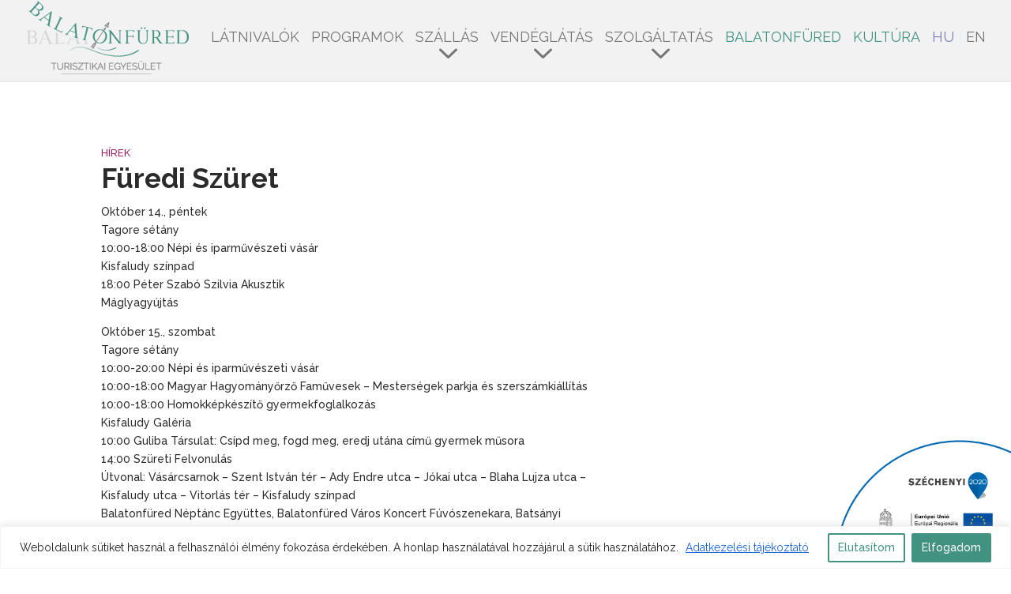

--- FILE ---
content_type: text/css
request_url: https://turizmus.balatonfured.hu/wp-content/themes/divi-child/style.css?ver=1.0.0.1626342358
body_size: 4656
content:
/*
Theme Name: Turizmus Balatonfüred
Theme URI: https://www.elegantthemes.com/gallery/divi/
Template: Divi
Author: Elegant Themes
Author URI: https://www.elegantthemes.com
Description: Divi Child Theme
Version: 1.0.0.1626342358
Updated: 2021-07-15 11:45:58

*/

h1 {
    font-size: 22px;
}
.et_fixed_nav #main-header, .et_fixed_nav #top-header {
    padding-bottom: 9px;
}
#top-menu li {
    padding-right: 12px;
}
#et_top_search {
    position: absolute;
    right: -40px;
    float: none;
}
#left-area .post-meta {
    font-size: 13px;
    padding: 30px 0 0;
}
#left-area .post-meta a {
    color: #a02163;
    text-transform: uppercase;
}
#top-menu li li a {
    width: 260px;
    font-size: 16px;
    padding-bottom: 0;
    padding-bottom: 5px;
    padding-left: 5px;
    padding-top: 0;
    padding-right: 5px;
    line-height: 20px;
}
#footer-widgets {
    padding-top: 2%;
}
#footer-widgets .footer-widget li {
    margin-bottom: 0;
    font-size: 13px;
    padding-left: 4px;
}
#footer-widgets .footer-widget li:before {
    display: none;
}
.wp-pagenavi {
    text-align: left;
}
.nav li ul {
    padding-top: 0;
}
.et_pb_blog_grid .et_pb_image_container {
    margin: 0 0 29px;
}
.et_pb_widget_area_left {
    padding-right: 2px;
}
.et-pb-arrow-next, .et-pb-arrow-prev {
    font-size: 24px;
    top: 95%;
    left: initial !important;
    -moz-border-radius: 100%;
    -webkit-border-radius: 100%;
    -o-border-radius: 100%;
    border-radius: 100%;
    border: 2px solid #fff;
}
.et-pb-arrow-next:hover, .et-pb-arrow-prev:hover {
    background-color: #fff;
    border: 2px solid #fff;
}
.et-pb-arrow-prev {
    left: 10.8% !important;
}
.et-pb-arrow-next {
    left: 17.8% !important;
    right: initial !important;
}
.et_pb_more_button {
    position: absolute;
    left: 7px;
    bottom: -70px;
    bottom: -66px;
}
#fooldal-slider .et_pb_slides .et_pb_slide {
    height: 370px;
}
.single-post h1.entry-title {
    padding-top: 0;
    font-weight: bold;
}
.single-post .et_pb_post .entry-content {
    padding-top: 0;
}
.single-post .et_pb_post .post-meta {
    margin-bottom: 0;
    padding-bottom: 0;
}
.single-post #main-content .container {
    padding-top: 0;
}
.single-post .et_right_sidebar #left-area {
    padding-right: 0;
}
#main-content .et_pb_widget ul li {
    margin-bottom: 0;
    line-height: 42px;
    border-top: 7px solid #f00;
    background-color: #888;
}
#main-content .et_pb_widget ul li:nth-of-type(1) {
    border-color: #a22063;
}
#main-content .et_pb_widget ul li:nth-of-type(2) {
    border-color: #faab21;
}
#main-content .et_pb_widget ul li:nth-of-type(3) {
    border-color: #7bc14c;
}
#main-content .et_pb_widget ul li:nth-of-type(4) {
    border-color: #1faab1;
}
#main-content .et_pb_widget ul li:nth-of-type(5) {
    border-color: #0d4d9b;
}
#main-content .et_pb_widget ul li:nth-of-type(6) {
    border-color: #369bd6;
}
#main-content .et_pb_widget ul li:nth-of-type(7) {
    border-color: #e84224;
}
.et_right_sidebar #sidebar {
    padding-left: 0;
}
.et_right_sidebar #left-area {
    padding-right: 1%;
}
#main-content .container:before {
    width: 0;
}
#main-content .et_pb_widget a {
    font-size: 15px;
    padding-left: 5px;
    text-decoration: none;
    color: #fff;
    text-transform: uppercase;
}
#main-content .et_pb_widget a:hover {
    color: #fff;
}
.single .blog-post-sidebar ul li {
    list-style: none;
}
body.search #sidebar {
    display: none;
}
#et-top-navigation #et_search_icon:before {
    margin-top: -18px;
    font-size: 30px;
    content: "\f002" !important;
    border-left: 4px solid #7e7ebc !important;
    color: #7e7ebc !important;
    font-family: 'FontAwesome' !important;
    padding: 10px 0 10px 10px;
}
#header_facebook_icon {
    position: relative;
    top: -7px;
    right: -83px;
    display: block;
    float: right;
}
#header_facebook_icon a {
    font-size: 27px;
    position: absolute;
    margin: -3px 0 0;
}
.fbikon {
    width: 35px;
    height: 34px;
    display: block;
    background-image: url("images/fb-icon.png");
}
html #menu-item-1351 a, html #menu-item-1352 a, html .et-fixed-header #top-menu #menu-item-1351 a, html .et-fixed-header #top-menu #menu-item-1352 a {
    color: #7e7ebc !important;
}
#main-header .et_menu_container {
    padding-right: 0;
}
nav#top-menu-nav ul#top-menu li ul.sub-menu:before {
    width: 5000px;
    margin-left: -2500px;
    position: absolute;
    height: 103%;
    top: 5px;
    display: block;
    content: '';
    background-color: #9ec8eb;
}
#top-menu li li:hover a {
    background-color: transparent !important;
}
#et-secondary-nav .menu-item-has-children > a:first-child:after, #top-menu .menu-item-has-children > a:first-child:after {
    width: 100%;
    font-size: 48px;
    position: absolute;
    top: 18px;
    right: 0;
    content: "3";
    font-weight: 100;
    text-align: center;
    font-family: ETmodules;
}
#et-secondary-nav .menu-item-has-children > a:first-child, #top-menu .menu-item-has-children > a:first-child {
    padding-right: 0;
}
.et-pb-arrow-next:hover:before, .et-pb-arrow-prev:hover:before {
    color: #888;
}
#fejlec-vizszintes-menu .et_pb_code_inner span {
    width: 156px;
    position: relative;
    display: table-cell;
    vertical-align: middle;
}
#fejlec-vizszintes-menu .et_pb_code_inner span:before {
    width: 1px;
    position: absolute;
    height: 55px;
    top: 13px;
    left: 0;
    display: block;
    content: '';
    background-color: #999;
}
#fejlec-vizszintes-menu .et_pb_code_inner span:first-of-type:before {
    width: 1px;
    height: 67px;
    top: 0;
}
#fejlec-vizszintes-menu .et_pb_code_inner span:last-of-type:after {
    width: 1px;
    position: absolute;
    height: 67px;
    top: 0;
    right: 0;
    display: block;
    content: '';
    background-color: #999;
}
.event-details-container {
    background-color: #7e7dbc;
    color: #fff;
    padding: 0 0 15px 10px;
}
.more-link {
    margin-top: 40px !important;
    position: relative;
    display: inline-block !important;
    border: solid 1px #999;
    padding: 5px 10px;
}
.more-link:hover {
    background-color: #999;
    color: #fff;
}
div.et_pb_gallery_item.et_pb_grid_item.et_pb_bg_layout_light {
    width: 100% !important;
}
#fejlec-vizszintes-menu a {
    display: block;
    color: #999;
}
#fejlec-vizszintes-menu .et_pb_code_inner {
    display: table-row;
}
.specMenu01, .specMenu02, .specMenu03, .specMenu04, .specMenu05, .specMenu06, .specMenu07 {
    font-size: 1.3em;
    height: 78px;
    display: inline;
    background-color: #fff;
    text-align: center;
    color: #999;
    font-family: 'GraublauWeb-Regular', Helvetica, Arial, Lucida, sans-serif;
    text-transform: uppercase;
    padding: 10px 5px;
    margin: 0;
}
#fejlec-vizszintes-menu span:hover {
    background-color: #fff;
}
#fejlec-vizszintes-menu span:hover a {
    color: #333;
}
.event-details-title .event-metalabel {
    display: none;
}
html .ecwd_theme_calendar table.cal_blue.ecwd_calendar_container .day-without-date, html .ecwd_theme_calendar table.cal_blue.mini .day-with-date {
    font-size: 17px !important;
    height: 39px;
    -moz-box-shadow: none !important;
    -webkit-box-shadow: none !important;
    -o-box-shadow: none !important;
    box-shadow: none !important;
    background-color: transparent !important;
    border: none !important;
    font-family: 'Open Sans';
}
html .ecwd_theme_calendar table.cal_blue.mini .has-events {
    color: #fff !important;
}
html .ecwd_theme_calendar table.cal_blue.mini .has-events:before, html .ecwd_theme_calendar .current-day:before {
    width: 30px;
    margin-right: auto;
    margin-top: 0;
    margin-bottom: 0;
    margin-left: auto;
    margin-left: 6px;
    position: absolute;
    height: 30px;
    top: 5px;
    z-index: -1;
    display: block;
    content: '';
    background-color: #7e7ebc;
    -moz-border-radius: 100%;
    -webkit-border-radius: 100%;
    -o-border-radius: 100%;
    border-radius: 100%;
}
html .ecwd_theme_calendar .current-day:before {
    background-color: #282525;
}
.ecwd_calendar_container.mini.cal_blue th {
    display: none !important;
}
.ecwd_calendar_view_tabs.cal_tabs_blue {
    display: none;
}
html .ecwd_theme_calendar .calendar-head .current-month {
    font-size: 1px !important;
    color: #7e7ebc !important;
    border: none !important;
}
.current-month a {
    display: none !important;
}
.current-month div {
    font-size: 14px;
    color: #7e7ebc;
}
html .ecwd_theme_calendar .ecwd_calendar td {
    border-top: 1px solid #e5e5e5 !important;
    border-left: 0 !important;
    border-right: 0 !important;
    border-bottom: 1px solid #e5e5e5 !important;
}
table.cal_blue.mini .day-without-date, table.cal_blue.mini .day-with-date {
    position: relative;
    height: 20px;
    -moz-box-sizing: border-box;
    -webkit-box-sizing: border-box;
    -o-box-sizing: border-box;
    box-sizing: border-box;
    text-align: center;
    vertical-align: middle;
    white-space: nowrap;
    padding: 0 !important;
}
html .ecwd_theme_calendar .calendar-head.ecwd_calendar_prev_next {
    height: 20px;
    background-color: transparent !important;
    border: none;
}
html .ecwd_theme_calendar .calendar-head .next a, html .ecwd_theme_calendar .calendar-head .previous a {
    color: #7e7ebc !important;
}
html .ecwd_theme_calendar .calendar-head .next, html .ecwd_theme_calendar .calendar-head .previous {
    border: none !important;
}
html .ecwd_theme_calendar .calendar-head .current-month div {
    font-weight: bold;
    color: #7e7ebc !important;
    text-transform: uppercase;
}
html .cal_blue.ecwd_calendar_container {
    background-color: transparent !important;
}
html .day-with-date.has-events ul.events li {
    display: none;
}
html .ecwd_theme_calendar .current-day {
    color: #fff !important;
}
.fooldal-program-elemek h6 {
    width: 200px;
    margin-right: 10px;
    padding-bottom: 24px;
    display: block;
    float: left;
}
.fooldal-program-elemek h4 {
    padding-bottom: 5px;
    padding-top: 24px;
}
.fooldal-program-elemek h3 {
    padding-bottom: 4px;
    padding-top: 10px;
    line-height: 1em;
}
.et_pb_blog_grid article {
    padding: 0 !important;
}
.home .et_pb_gallery_items .et_pb_gallery_item {
    margin-bottom: 26px;
}
.et_pb_newsletter_description {
    display: none;
}
.et_pb_newsletter_form {
    width: 100%;
}
.et_pb_newsletter_form p:nth-of-type(1) {
    width: 85%;
    display: inline-block;
}
.et_pb_newsletter_form p:nth-of-type(2) {
    width: 14%;
    display: inline-block;
}
.et_pb_signup_0 .et_pb_newsletter_form p input {
    position: relative;
    bottom: 2px;
}
html body #page-container .et_pb_signup_0.et_pb_subscribe .et_pb_button {
    top: -2px;
    left: -10px;
    background-color: #7e7ebc;
    -moz-border-radius: 0;
    -webkit-border-radius: 0;
    -o-border-radius: 0;
    border-radius: 0;
    color: #fff !important;
    border-color: #7e7ebc;
    border-width: 1px !important;
}
.footer-widget ul.menu > li > a {
    text-transform: uppercase;
}
.ecwd-page-list .ecwd-list-img {
    display: none;
}
html .ecwd_theme_calendar ul.ecwd_list li .event-main-content h3 a, html .ecwd_theme_calendar ul.ecwd_list li .event-main-content h3 span.ecwd_open_event_popup {
    font-size: 19px !important;
    font-style: initial;
    font-weight: 600;
    font-family: 'Open Sans';
}
html .ecwd_theme_calendar ul.ecwd_list li {
    border: 0 solid #bfbfbf !important;
}
html .ecwd_theme_calendar div.ecwd-page-full ul.ecwd_list li, html .ecwd_theme_calendar ul.ecwd_list li .event-main-content {
    background-color: transparent !important;
}
html .ecwd-no-image.event-container, html .ecwd-no-image .event-main-content, html .calendar_main .ecwd_calendar li.ecwd-no-image {
    padding-top: 30px !important;
}
html .ecwd_list h3 {
    padding-bottom: 0;
    margin: 1px 0 0 150px !important;
}
.ecwd_list .ecwd-time, .ecwd_list .ecwd-date {
    margin-right: 17px;
    display: block;
    float: none;
}
.ecwd_list .ecwd-list-date-cont {
    width: 150px;
    margin-top: -22px;
    display: inline-block;
    float: left;
}
.ecwd_list .event-content {
    margin-left: 150px;
}
.calendar_main .ecwd_calendar .ecwd_list .metainfo {
    font-size: 26px;
    display: inline-block;
    padding-left: 0;
    font-style: normal;
    font-weight: 800;
    font-family: 'Nato Serif';
    background-image: none;
}
.ecwd_list .ecwd-time .metainfo {
    font-size: 42px !important;
    line-height: 40px;
}
html .ecwd_theme_calendar .ecwd_calendar .ecwd_list .metainfo {
    color: #7e7ebc !important;
    word-break: break-all;
}
.ecwd-events-day-details span.hidden {
    display: none;
}
.ecwd_calendar_prev_next .previous .month-name, .ecwd_calendar_prev_next .next .month-name {
    display: none !important;
}
.ecwd-event #ecwd_back_link {
    display: none !important;
}
.page-id-1443 #paulVideo, .page-id-1443 .et_pb_gallery_item.et_pb_grid_item {
    margin-bottom: 10px;
}
dl.gallery-item, dl.gallery-item + br {
    display: none;
}
dl.gallery-item:first-of-type {
    display: block;
}
html .home .event-details-container .event-details-title h5 a {
    color: #fff !important;
}
html .home .ecwd-time, .ecwd-date {
    float: none !important;
}
html .home .ecwd_theme_calendar .ecwd_calendar .metainfo, html .home .event-organizers a, html .home .event-venue a, html .home .event-detalis span, html .home .event-detalis a, html .home .ecwd-date .ecwd_timezone {
    color: #fff !important;
}
html .home .event-organizers, html .home .event-detalis-org, html .home .event-venue {
    color: #fff !important;
}
html .home .calendar_main .ecwd_calendar .event-organizers a, html .home .calendar_main .ecwd_calendar .event-venue a {
    color: #fff !important;
}
#bookingModul {
    width: 250px;
    height: 179px;
    background-color: #e0e0fd;
}
#fejlecHirdetesModul {
    width: 250px;
    height: 250px;
    background-color: #e0e0fd;
}
.home .et_pb_blog_grid .post-content {
    display: none;
}
.page-id-1488 .et_pb_blog_grid .post-content, .page-id-4711 .et_pb_blog_grid .post-content, .page-id-4327 .et_pb_blog_grid .post-content, .page-id-4215 .et_pb_blog_grid .post-content, .page-id-4296 .et_pb_blog_grid .post-content, .page-id-4726 .et_pb_blog_grid .post-content, .page-id-4256 .et_pb_blog_grid .post-content, .page-id-4225 .et_pb_blog_grid .post-content, .page-id-4224 .et_pb_blog_grid .post-content, .page-id-4390 .et_pb_blog_grid .post-content, .page-id-4365 .et_pb_blog_grid .post-content, .page-id-4367 .et_pb_blog_grid .post-content, .page-id-4369 .et_pb_blog_grid .post-content, .page-id-4371 .et_pb_blog_grid .post-content, .page-id-4375 .et_pb_blog_grid .post-content, .page-id-4380 .et_pb_blog_grid .post-content, .page-id-4382 .et_pb_blog_grid .post-content, .page-id-4388 .et_pb_blog_grid .post-content, .page-id-4384 .et_pb_blog_grid .post-content, .page-id-4386 .et_pb_blog_grid .post-content, .page-id-4300 .et_pb_blog_grid .post-content {
    display: none;
}
.page-id-3694 .et_pb_post a img {
    max-width: 40%;
    float: left;
    vertical-align: bottom;
    margin: 20px 10px 20px 0;
}
.page-id-3694 .et_pb_post .entry-featured-image-url {
    margin-bottom: 15px;
    padding-top: 1px;
}
.page-id-3694 .et_pb_post {
    margin-bottom: 0;
}
#top-menu .lang-item-en::before, #top-menu .lang-item-de::before {
    width: 2px;
    margin-left: -8px;
    position: absolute;
    height: 18px;
    top: -2px;
    display: block;
    content: '';
    background-color: #e2f3f7;
}
#top-menu .current-lang a {
    color: #7e7ebc;
}
.fooldal-program-elemek {
    clear: both;
}
.home .calendar_main .ecwd_calendar div.event-details {
    width: 100%;
}
.et_pb_newsletter .et_pb_newsletter_fields > * {
    flex-basis: inherit;
}
#et-secondary-nav .current_page_item a {
    color: #333;
}
.home #top-header {
    display: none !important;
}
body.et_fixed_nav #top-header {
    top: 102px;
    -moz-transition: all .4s ease-in-out;
    -webkit-transition: all .4s ease-in-out;
    -o-transition: all .4s ease-in-out;
    transition: all .4s ease-in-out;
}
.footer-widget:first-of-type {
    margin-top: 0 !important;
}
#et-secondary-menu > ul > li a {
    padding-bottom: 0;
}
body.admin-bar.et_fixed_nav #top-header {
    top: 135px;
    -moz-transition: all .4s ease-in-out;
    -webkit-transition: all .4s ease-in-out;
    -o-transition: all .4s ease-in-out;
    transition: all .4s ease-in-out;
}
body.et_fixed_nav.et_secondary_nav_enabled #main-header {
    top: 0 !important;
}
body.admin-bar.et_fixed_nav.et_secondary_nav_enabled #main-header {
    top: 32px !important;
}
html body #fooldal-slider.et_pb_slider .et_pb_slide .et_pb_slide_description .et_pb_slide_title {
    font-weight: 400 !important;
}
.et_fixed_nav #main-header .nav li ul.sub-menu {
    padding-bottom: 0;
    padding-top: 10px;
}
html .event-details-container .event-details-title h5 a, html .ecwd_theme_calendar .ecwd_calendar .metainfo {
    color: #fff !important;
}
.et_pb_column_1_2.et_pb_column_0 .et_pb_text_0.et_pb_text .et_pb_text_inner {
    color: #555 !important;
}
@media (max-width: 1295px) {
#menu-oldalsav-menu {
    display: none;
}
}
@media (max-width: 1256px) {
#et_mobile_nav_menu {
    display: block;
}
#top-menu {
    display: none;
}
#et_top_search, #header_facebook_icon {
    display: none;
}
.mobile_menu_bar:before {
    color: #fff !important;
}
.et_pb_code_inner span {
    width: 50%;
    margin-right: -4px;
    height: auto;
    display: inline-block;
}
#fejlec-vizszintes-menu .et_pb_code_inner {
    text-align: center;
}
.et_pb_newsletter_description {
    display: none;
}
.et_pb_newsletter_form {
    width: 100%;
}
.et_pb_newsletter_form p:nth-of-type(1) {
    width: 100%;
    display: inline-block;
}
.et_pb_newsletter_form p:nth-of-type(2) {
    width: 100%;
    display: inline-block;
}
.et_pb_signup_0 .et_pb_newsletter_form p input {
    position: relative;
    bottom: 2px;
}
html body #page-container .et_pb_signup_0.et_pb_subscribe .et_pb_button {
    left: -4px;
    background-color: #7e7ebc;
    -moz-border-radius: 0;
    -webkit-border-radius: 0;
    -o-border-radius: 0;
    border-radius: 0;
    color: #fff !important;
    border-color: #7e7ebc;
    border-width: 1px !important;
}
#menu-lablec-menu-1-oszlop li a {
    text-transform: uppercase;
}
.fooldal-program-elemek h6 {
    width: 100%;
    margin-right: 0;
    padding-bottom: 0;
    display: block;
    float: none;
}
.fooldal-program-elemek h4 {
    padding-bottom: 5px;
    padding-top: 5px;
}
.fooldal-program-elemek h3 {
    padding-bottom: 4px;
    padding-top: 5px;
    line-height: 1em;
}
}
@media all and (max-width: 1255px) {
body.admin-bar.et_fixed_nav #top-header {
    display: none;
}
}
@media all and (max-width: 980px) {
#fejlec-vizszintes-menu .et_pb_code_inner {
    display: block;
}
#fejlec-vizszintes-menu .et_pb_code_inner span {
    width: 100%;
    display: block;
}
.et_non_fixed_nav.et_transparent_nav #main-header, .et_non_fixed_nav.et_transparent_nav #top-header, .et_fixed_nav #main-header, .et_fixed_nav #top-header {
    position: fixed;
}
.et_pb_text {
    letter-spacing: 0 !important;
}
}
@media all and (max-width: 780px) {
body.admin-bar.et_fixed_nav.et_secondary_nav_enabled #main-header {
    top: 46px !important;
}
}
@media (max-width: 768px) {
.et_pb_code_inner span {
    width: 100%;
    margin-right: 0;
    height: auto;
    display: inline-block;
}
#fejlec-vizszintes-menu .et_pb_code_inner {
    text-align: center;
}
.et-pb-arrow-next {
    left: 22.8% !important;
    right: initial !important;
}
.et-pb-arrow-prev {
    left: 10.8% !important;
}
}
@media only screen and (max-width: 500px) {
.calendar-head .previous, .calendar-head .next {
    font-size: inherit !important;
}
.ecwd-events-day-details {
    margin-top: inherit !important;
}
.ecwd_calendar_view_tabs ul li a {
    font-size: inherit !important;
    padding: inherit !important;
}
.ecwd-search input[type="text"] {
    height: inherit !important;
}
.calendar_main .ecwd-search-submit .fa {
    top: inherit !important;
}
.month-name {
    display: inherit !important;
}
.calendar-head {
    height: inherit !important;
}
.calendar-head .current-month {
    font-size: inherit !important;
}
.calendar-head .previous, .calendar-head .current-month {
    border-right: inherit !important;
}
.calendar-head .next, .calendar-head .current-month {
    border-left: inherit !important;
}
.calendar_main .ecwd_calendar .filter-arrow-right, .calendar_main .ecwd_calendar .filter-arrow-left {
    line-height: inherit !important;
}
.ecwd-search button, .ecwd-search input[type="text"] {
    height: inherit !important;
}
.ecwd_calendar_filters_res {
    width: inherit !important;
    height: inherit !important;
    padding: inherit !important;
}
div[class^="ecwd-page-"] .ecwd_list .event-main-content {
    width: inherit !important;
    margin-bottom: inherit !important;
    float: inherit !important;
    -moz-box-sizing: inherit !important;
    -webkit-box-sizing: inherit !important;
    -o-box-sizing: inherit !important;
    box-sizing: inherit !important;
    overflow: inherit !important;
    min-height: inherit !important;
    border: inherit !important;
    padding: inherit !important;
}
div[class^="ecwd-page-"] .event-container {
    margin-bottom: inherit !important;
    -moz-box-sizing: inherit !important;
    -webkit-box-sizing: inherit !important;
    -o-box-sizing: inherit !important;
    box-sizing: inherit !important;
    overflow: inherit !important;
    border: inherit !important;
    padding: inherit !important;
}
div[class^="ecwd-page-"].ecwd_calendar .event-content {
    padding-bottom: 10px !important;
    border-bottom: 1px solid #ddd;
    margin: 0 0 20px;
}
div[class^="ecwd-page-"] .event-content:after {
    clear: inherit !important;
    display: inherit !important;
    content: inherit !important;
}
div[class^="ecwd-page-"] .ecwd-week-date, div[class^="ecwd-page-"] .ecwd-list-date {
    width: inherit !important;
    height: inherit !important;
    float: inherit !important;
    -moz-box-sizing: inherit !important;
    -webkit-box-sizing: inherit !important;
    -o-box-sizing: inherit !important;
    box-sizing: inherit !important;
    line-height: inherit !important;
    text-align: inherit !important;
    padding: inherit !important;
}
div[class^="ecwd-page-"]  .ecwd_list li, div[class^="ecwd-page-"]  .day4-event-list li, div[class^="ecwd-page-"]  .day-event-list li, div[class^="ecwd-page-"]  .week-event-list li {
    margin-bottom: inherit !important;
    border: inherit !important;
    padding: inherit !important;
}
div[class^="ecwd-page-"]  .event-main-content.no-events {
    margin-bottom: inherit !important;
    border: inherit !important;
}
div[class^="ecwd-page-"] .week-event-list .ecwd-list-img, div[class^="ecwd-page-"] .day4-event-list .ecwd-list-img, div[class^="ecwd-page-"] .day-event-list .ecwd-list-img, div[class^="ecwd-page-"] .ecwd_list .ecwd-list-img {
    top: inherit !important;
    left: inherit !important;
    border-right: inherit !important;
    border-bottom: inherit !important;
}
div[class^="ecwd-page-"] .ecwd-img {
    height: inherit !important;
}
div[class^="ecwd-page-"] .arrow-down {
    width: inherit !important;
    position: inherit !important;
    height: inherit !important;
    right: inherit !important;
    display: inherit !important;
    bottom: inherit !important;
    -moz-transition: inherit !important;
    -webkit-transition: inherit !important;
    -o-transition: inherit !important;
    transition: inherit !important;
    background-color: inherit !important;
    cursor: inherit !important;
}
div[class^="ecwd-page-"] .arrow-down.open {
    background-color: inherit !important;
}
div[class^="ecwd-page-"] .ecwd-list-img-container {
    width: inherit !important;
    margin-right: inherit !important;
    position: inherit !important;
    display: none !important;
    float: inherit !important;
    background-color: inherit !important;
}
div[class^="ecwd-page-"] li.ecwd-no-image .ecwd-list-img-container, div[class^="ecwd-page-"] .event-container.ecwd-no-image .ecwd-list-img-container {
    width: inherit !important;
    margin-right: inherit !important;
}
div[class^="ecwd-page-"].ecwd_calendar li.ecwd-no-image .ecwd-list-date, div[class^="ecwd-page-"] .week-event-list .ecwd-no-image .ecwd-list-date {
    margin-left: inherit !important;
}
div[class^="ecwd-page-"].ecwd_calendar .event-main-content {
    width: inherit !important;
    float: inherit !important;
    -moz-box-sizing: inherit !important;
    -webkit-box-sizing: inherit !important;
    -o-box-sizing: inherit !important;
    box-sizing: inherit !important;
    min-height: inherit !important;
}
div[class^="ecwd-page-"].ecwd_calendar .ecwd_list .ecwd-list-date-cont, div[class^="ecwd-page-"].ecwd_calendar .day4-event-list .ecwd-list-date-cont, div[class^="ecwd-page-"].ecwd_calendar .day-event-list .ecwd-list-date-cont, div[class^="ecwd-page-"].ecwd_calendar .week-event-list .ecwd-list-date-cont {
    padding-bottom: inherit !important;
    position: inherit !important;
    display: inherit !important;
}
.event_dropdown_cont {
    display: inherit !important;
    padding-top: inherit !important;
    border-top: inherit !important;
}
div[class^="ecwd-page-"].ecwd_calendar .ecwd-list-date.web, div[class^="ecwd-page-"].ecwd_calendar .ecwd-week-date.web {
    display: inherit !important;
}
div[class^="ecwd-page-"].ecwd_calendar .ecwd-list-date.resp, div[class^="ecwd-page-"].ecwd_calendar .ecwd-week-date.resp {
    display: none !important;
}
div[class^="ecwd-page-"].ecwd_calendar .day4-event-list h3, div[class^="ecwd-page-"].ecwd_calendar .ecwd_list h3, div[class^="ecwd-page-"].ecwd_calendar .day-event-list h3, div[class^="ecwd-page-"].ecwd_calendar .week-event-list h3 {
    font-size: inherit !important;
    line-height: inherit !important;
    overflow: inherit !important;
    white-space: inherit !important;
    text-overflow: inherit !important;
    margin: inherit !important;
}
.ecwd_list .ecwd-list-date-cont {
    width: 100% !important;
    margin-top: 0 !important;
    display: inline-block;
    float: none !important;
}
.ecwd-list-date-cont .arrow-down {
    display: none;
}
}
@media (min-width: 981px) {
.et_pb_gutters3 .et_pb_column_4_4 .et_pb_blog_grid .column.size-1of3, .et_pb_gutters3.et_pb_row .et_pb_column_4_4 .et_pb_blog_grid .column.size-1of3 {
    width: 31.999%;
    margin-right: 1.5%;
}
.et_pb_gutters3.et_pb_footer_columns4 .footer-widget .fwidget {
    margin-bottom: 6.348%;
}
.et-fixed-header#top-header, .et-fixed-header#top-header #et-secondary-nav li ul {
    margin-top: -41px;
}
.single .et_post_meta_wrapper {
    max-width: 760px;
    display: inline-block;
}
.blog-post-sidebar {
    width: 248px;
    display: inline-block;
    list-style: none;
    vertical-align: top;
}
.single #sidebar {
    width: 250px;
    position: absolute;
    float: none;
}
.single #left-area {
    width: 100%;
    padding-bottom: 23px;
}
.page-id-1553.et_pb_gutters3 .et_pb_column, .page-id-1553.et_pb_gutters3.et_pb_row .et_pb_column, .page-id-1710.et_pb_gutters3 .et_pb_column, .page-id-1710.et_pb_gutters3.et_pb_row .et_pb_column, .page-id-1752.et_pb_gutters3 .et_pb_column, .page-id-1752.et_pb_gutters3.et_pb_row .et_pb_column, .page-id-1834.et_pb_gutters3 .et_pb_column, .page-id-1834.et_pb_gutters3.et_pb_row .et_pb_column, .page-id-1860.et_pb_gutters3 .et_pb_column, .page-id-1860.et_pb_gutters3.et_pb_row .et_pb_column, .page-id-1800.et_pb_gutters3 .et_pb_column, .page-id-1800.et_pb_gutters3.et_pb_row .et_pb_column, .page-id-1862.et_pb_gutters3 .et_pb_column, .page-id-1862.et_pb_gutters3.et_pb_row .et_pb_column {
    margin-right: 1.5%;
}
.page-id-1553.et_pb_gutters3 .et_pb_column_2_3, .page-id-1553.et_pb_gutters3.et_pb_row .et_pb_column_2_3, .page-id-1710.et_pb_gutters3 .et_pb_column_2_3, .page-id-1710.et_pb_gutters3.et_pb_row .et_pb_column_2_3, .page-id-1752.et_pb_gutters3 .et_pb_column_2_3, .page-id-1752.et_pb_gutters3.et_pb_row .et_pb_column_2_3, .page-id-1834.et_pb_gutters3 .et_pb_column_2_3, .page-id-1834.et_pb_gutters3.et_pb_row .et_pb_column_2_3, .page-id-1860.et_pb_gutters3 .et_pb_column_2_3, .page-id-1860.et_pb_gutters3.et_pb_row .et_pb_column_2_3, .page-id-1800.et_pb_gutters3 .et_pb_column_2_3, .page-id-1800.et_pb_gutters3.et_pb_row .et_pb_column_2_3, .page-id-1862.et_pb_gutters3 .et_pb_column_2_3, .page-id-1862.et_pb_gutters3.et_pb_row .et_pb_column_2_3 {
    width: 74.22%;
}
.page-id-1553.et_pb_gutters3 .et_pb_column_1_3, .page-id-1553.et_pb_gutters3.et_pb_row .et_pb_column_1_3, .page-id-1710.et_pb_gutters3 .et_pb_column_1_3, .page-id-1710.et_pb_gutters3.et_pb_row .et_pb_column_1_3, .page-id-1752.et_pb_gutters3 .et_pb_column_1_3, .page-id-1752.et_pb_gutters3.et_pb_row .et_pb_column_1_3, .page-id-1834.et_pb_gutters3 .et_pb_column_1_3, .page-id-1834.et_pb_gutters3.et_pb_row .et_pb_column_1_3, .page-id-1860.et_pb_gutters3 .et_pb_column_1_3, .page-id-1860.et_pb_gutters3.et_pb_row .et_pb_column_1_3, .page-id-1800.et_pb_gutters3 .et_pb_column_1_3, .page-id-1800.et_pb_gutters3.et_pb_row .et_pb_column_1_3, .page-id-1862.et_pb_gutters3 .et_pb_column_1_3, .page-id-1862.et_pb_gutters3.et_pb_row .et_pb_column_1_3 {
    width: 23.5%;
}
}
@media only screen and (min-width: 1280px) {
.single-post .et_pb_section {
    padding: 0 0 30px;
}
.single-post .et_pb_column_1_4 {
    margin-top: -78px;
}
}
